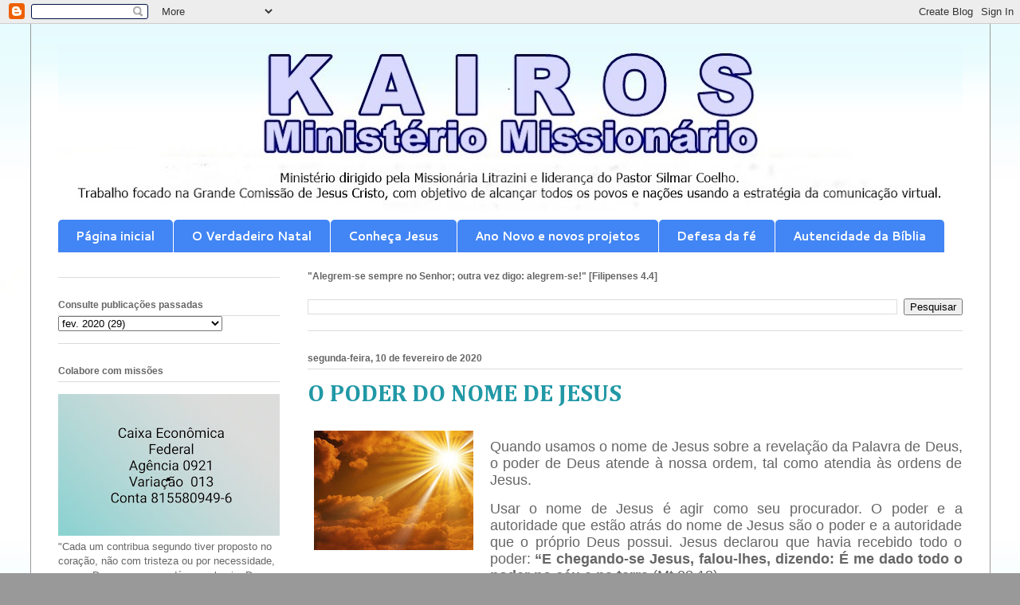

--- FILE ---
content_type: text/html; charset=UTF-8
request_url: https://www.kairosministeriomissionario.com/b/stats?style=WHITE_TRANSPARENT&timeRange=ALL_TIME&token=APq4FmC15yzviAG71EpoJPNtFLunXZA0P6VOe0PILlEJddu5lnU4BGVArjHWRSIE66muAQuK2GJs6tZB7YSRkT2FhL5koUc1tQ
body_size: 35
content:
{"total":1430760,"sparklineOptions":{"backgroundColor":{"fillOpacity":0.1,"fill":"#ffffff"},"series":[{"areaOpacity":0.3,"color":"#fff"}]},"sparklineData":[[0,24],[1,17],[2,18],[3,18],[4,20],[5,9],[6,8],[7,7],[8,7],[9,11],[10,12],[11,6],[12,14],[13,20],[14,12],[15,18],[16,13],[17,8],[18,11],[19,11],[20,12],[21,100],[22,34],[23,11],[24,17],[25,21],[26,23],[27,30],[28,32],[29,3]],"nextTickMs":300000}